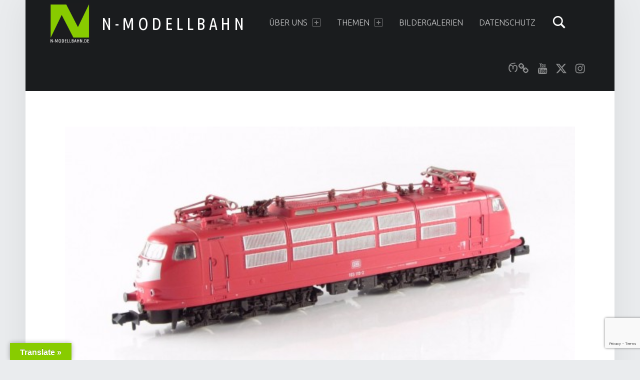

--- FILE ---
content_type: text/html; charset=utf-8
request_url: https://www.google.com/recaptcha/api2/anchor?ar=1&k=6Lfr-oQUAAAAAHSypkiXau1p8nbdkDG5_dY9HIwC&co=aHR0cHM6Ly9uLW1vZGVsbGJhaG4uZGU6NDQz&hl=en&v=PoyoqOPhxBO7pBk68S4YbpHZ&size=invisible&anchor-ms=20000&execute-ms=30000&cb=6lw79ruehecd
body_size: 48894
content:
<!DOCTYPE HTML><html dir="ltr" lang="en"><head><meta http-equiv="Content-Type" content="text/html; charset=UTF-8">
<meta http-equiv="X-UA-Compatible" content="IE=edge">
<title>reCAPTCHA</title>
<style type="text/css">
/* cyrillic-ext */
@font-face {
  font-family: 'Roboto';
  font-style: normal;
  font-weight: 400;
  font-stretch: 100%;
  src: url(//fonts.gstatic.com/s/roboto/v48/KFO7CnqEu92Fr1ME7kSn66aGLdTylUAMa3GUBHMdazTgWw.woff2) format('woff2');
  unicode-range: U+0460-052F, U+1C80-1C8A, U+20B4, U+2DE0-2DFF, U+A640-A69F, U+FE2E-FE2F;
}
/* cyrillic */
@font-face {
  font-family: 'Roboto';
  font-style: normal;
  font-weight: 400;
  font-stretch: 100%;
  src: url(//fonts.gstatic.com/s/roboto/v48/KFO7CnqEu92Fr1ME7kSn66aGLdTylUAMa3iUBHMdazTgWw.woff2) format('woff2');
  unicode-range: U+0301, U+0400-045F, U+0490-0491, U+04B0-04B1, U+2116;
}
/* greek-ext */
@font-face {
  font-family: 'Roboto';
  font-style: normal;
  font-weight: 400;
  font-stretch: 100%;
  src: url(//fonts.gstatic.com/s/roboto/v48/KFO7CnqEu92Fr1ME7kSn66aGLdTylUAMa3CUBHMdazTgWw.woff2) format('woff2');
  unicode-range: U+1F00-1FFF;
}
/* greek */
@font-face {
  font-family: 'Roboto';
  font-style: normal;
  font-weight: 400;
  font-stretch: 100%;
  src: url(//fonts.gstatic.com/s/roboto/v48/KFO7CnqEu92Fr1ME7kSn66aGLdTylUAMa3-UBHMdazTgWw.woff2) format('woff2');
  unicode-range: U+0370-0377, U+037A-037F, U+0384-038A, U+038C, U+038E-03A1, U+03A3-03FF;
}
/* math */
@font-face {
  font-family: 'Roboto';
  font-style: normal;
  font-weight: 400;
  font-stretch: 100%;
  src: url(//fonts.gstatic.com/s/roboto/v48/KFO7CnqEu92Fr1ME7kSn66aGLdTylUAMawCUBHMdazTgWw.woff2) format('woff2');
  unicode-range: U+0302-0303, U+0305, U+0307-0308, U+0310, U+0312, U+0315, U+031A, U+0326-0327, U+032C, U+032F-0330, U+0332-0333, U+0338, U+033A, U+0346, U+034D, U+0391-03A1, U+03A3-03A9, U+03B1-03C9, U+03D1, U+03D5-03D6, U+03F0-03F1, U+03F4-03F5, U+2016-2017, U+2034-2038, U+203C, U+2040, U+2043, U+2047, U+2050, U+2057, U+205F, U+2070-2071, U+2074-208E, U+2090-209C, U+20D0-20DC, U+20E1, U+20E5-20EF, U+2100-2112, U+2114-2115, U+2117-2121, U+2123-214F, U+2190, U+2192, U+2194-21AE, U+21B0-21E5, U+21F1-21F2, U+21F4-2211, U+2213-2214, U+2216-22FF, U+2308-230B, U+2310, U+2319, U+231C-2321, U+2336-237A, U+237C, U+2395, U+239B-23B7, U+23D0, U+23DC-23E1, U+2474-2475, U+25AF, U+25B3, U+25B7, U+25BD, U+25C1, U+25CA, U+25CC, U+25FB, U+266D-266F, U+27C0-27FF, U+2900-2AFF, U+2B0E-2B11, U+2B30-2B4C, U+2BFE, U+3030, U+FF5B, U+FF5D, U+1D400-1D7FF, U+1EE00-1EEFF;
}
/* symbols */
@font-face {
  font-family: 'Roboto';
  font-style: normal;
  font-weight: 400;
  font-stretch: 100%;
  src: url(//fonts.gstatic.com/s/roboto/v48/KFO7CnqEu92Fr1ME7kSn66aGLdTylUAMaxKUBHMdazTgWw.woff2) format('woff2');
  unicode-range: U+0001-000C, U+000E-001F, U+007F-009F, U+20DD-20E0, U+20E2-20E4, U+2150-218F, U+2190, U+2192, U+2194-2199, U+21AF, U+21E6-21F0, U+21F3, U+2218-2219, U+2299, U+22C4-22C6, U+2300-243F, U+2440-244A, U+2460-24FF, U+25A0-27BF, U+2800-28FF, U+2921-2922, U+2981, U+29BF, U+29EB, U+2B00-2BFF, U+4DC0-4DFF, U+FFF9-FFFB, U+10140-1018E, U+10190-1019C, U+101A0, U+101D0-101FD, U+102E0-102FB, U+10E60-10E7E, U+1D2C0-1D2D3, U+1D2E0-1D37F, U+1F000-1F0FF, U+1F100-1F1AD, U+1F1E6-1F1FF, U+1F30D-1F30F, U+1F315, U+1F31C, U+1F31E, U+1F320-1F32C, U+1F336, U+1F378, U+1F37D, U+1F382, U+1F393-1F39F, U+1F3A7-1F3A8, U+1F3AC-1F3AF, U+1F3C2, U+1F3C4-1F3C6, U+1F3CA-1F3CE, U+1F3D4-1F3E0, U+1F3ED, U+1F3F1-1F3F3, U+1F3F5-1F3F7, U+1F408, U+1F415, U+1F41F, U+1F426, U+1F43F, U+1F441-1F442, U+1F444, U+1F446-1F449, U+1F44C-1F44E, U+1F453, U+1F46A, U+1F47D, U+1F4A3, U+1F4B0, U+1F4B3, U+1F4B9, U+1F4BB, U+1F4BF, U+1F4C8-1F4CB, U+1F4D6, U+1F4DA, U+1F4DF, U+1F4E3-1F4E6, U+1F4EA-1F4ED, U+1F4F7, U+1F4F9-1F4FB, U+1F4FD-1F4FE, U+1F503, U+1F507-1F50B, U+1F50D, U+1F512-1F513, U+1F53E-1F54A, U+1F54F-1F5FA, U+1F610, U+1F650-1F67F, U+1F687, U+1F68D, U+1F691, U+1F694, U+1F698, U+1F6AD, U+1F6B2, U+1F6B9-1F6BA, U+1F6BC, U+1F6C6-1F6CF, U+1F6D3-1F6D7, U+1F6E0-1F6EA, U+1F6F0-1F6F3, U+1F6F7-1F6FC, U+1F700-1F7FF, U+1F800-1F80B, U+1F810-1F847, U+1F850-1F859, U+1F860-1F887, U+1F890-1F8AD, U+1F8B0-1F8BB, U+1F8C0-1F8C1, U+1F900-1F90B, U+1F93B, U+1F946, U+1F984, U+1F996, U+1F9E9, U+1FA00-1FA6F, U+1FA70-1FA7C, U+1FA80-1FA89, U+1FA8F-1FAC6, U+1FACE-1FADC, U+1FADF-1FAE9, U+1FAF0-1FAF8, U+1FB00-1FBFF;
}
/* vietnamese */
@font-face {
  font-family: 'Roboto';
  font-style: normal;
  font-weight: 400;
  font-stretch: 100%;
  src: url(//fonts.gstatic.com/s/roboto/v48/KFO7CnqEu92Fr1ME7kSn66aGLdTylUAMa3OUBHMdazTgWw.woff2) format('woff2');
  unicode-range: U+0102-0103, U+0110-0111, U+0128-0129, U+0168-0169, U+01A0-01A1, U+01AF-01B0, U+0300-0301, U+0303-0304, U+0308-0309, U+0323, U+0329, U+1EA0-1EF9, U+20AB;
}
/* latin-ext */
@font-face {
  font-family: 'Roboto';
  font-style: normal;
  font-weight: 400;
  font-stretch: 100%;
  src: url(//fonts.gstatic.com/s/roboto/v48/KFO7CnqEu92Fr1ME7kSn66aGLdTylUAMa3KUBHMdazTgWw.woff2) format('woff2');
  unicode-range: U+0100-02BA, U+02BD-02C5, U+02C7-02CC, U+02CE-02D7, U+02DD-02FF, U+0304, U+0308, U+0329, U+1D00-1DBF, U+1E00-1E9F, U+1EF2-1EFF, U+2020, U+20A0-20AB, U+20AD-20C0, U+2113, U+2C60-2C7F, U+A720-A7FF;
}
/* latin */
@font-face {
  font-family: 'Roboto';
  font-style: normal;
  font-weight: 400;
  font-stretch: 100%;
  src: url(//fonts.gstatic.com/s/roboto/v48/KFO7CnqEu92Fr1ME7kSn66aGLdTylUAMa3yUBHMdazQ.woff2) format('woff2');
  unicode-range: U+0000-00FF, U+0131, U+0152-0153, U+02BB-02BC, U+02C6, U+02DA, U+02DC, U+0304, U+0308, U+0329, U+2000-206F, U+20AC, U+2122, U+2191, U+2193, U+2212, U+2215, U+FEFF, U+FFFD;
}
/* cyrillic-ext */
@font-face {
  font-family: 'Roboto';
  font-style: normal;
  font-weight: 500;
  font-stretch: 100%;
  src: url(//fonts.gstatic.com/s/roboto/v48/KFO7CnqEu92Fr1ME7kSn66aGLdTylUAMa3GUBHMdazTgWw.woff2) format('woff2');
  unicode-range: U+0460-052F, U+1C80-1C8A, U+20B4, U+2DE0-2DFF, U+A640-A69F, U+FE2E-FE2F;
}
/* cyrillic */
@font-face {
  font-family: 'Roboto';
  font-style: normal;
  font-weight: 500;
  font-stretch: 100%;
  src: url(//fonts.gstatic.com/s/roboto/v48/KFO7CnqEu92Fr1ME7kSn66aGLdTylUAMa3iUBHMdazTgWw.woff2) format('woff2');
  unicode-range: U+0301, U+0400-045F, U+0490-0491, U+04B0-04B1, U+2116;
}
/* greek-ext */
@font-face {
  font-family: 'Roboto';
  font-style: normal;
  font-weight: 500;
  font-stretch: 100%;
  src: url(//fonts.gstatic.com/s/roboto/v48/KFO7CnqEu92Fr1ME7kSn66aGLdTylUAMa3CUBHMdazTgWw.woff2) format('woff2');
  unicode-range: U+1F00-1FFF;
}
/* greek */
@font-face {
  font-family: 'Roboto';
  font-style: normal;
  font-weight: 500;
  font-stretch: 100%;
  src: url(//fonts.gstatic.com/s/roboto/v48/KFO7CnqEu92Fr1ME7kSn66aGLdTylUAMa3-UBHMdazTgWw.woff2) format('woff2');
  unicode-range: U+0370-0377, U+037A-037F, U+0384-038A, U+038C, U+038E-03A1, U+03A3-03FF;
}
/* math */
@font-face {
  font-family: 'Roboto';
  font-style: normal;
  font-weight: 500;
  font-stretch: 100%;
  src: url(//fonts.gstatic.com/s/roboto/v48/KFO7CnqEu92Fr1ME7kSn66aGLdTylUAMawCUBHMdazTgWw.woff2) format('woff2');
  unicode-range: U+0302-0303, U+0305, U+0307-0308, U+0310, U+0312, U+0315, U+031A, U+0326-0327, U+032C, U+032F-0330, U+0332-0333, U+0338, U+033A, U+0346, U+034D, U+0391-03A1, U+03A3-03A9, U+03B1-03C9, U+03D1, U+03D5-03D6, U+03F0-03F1, U+03F4-03F5, U+2016-2017, U+2034-2038, U+203C, U+2040, U+2043, U+2047, U+2050, U+2057, U+205F, U+2070-2071, U+2074-208E, U+2090-209C, U+20D0-20DC, U+20E1, U+20E5-20EF, U+2100-2112, U+2114-2115, U+2117-2121, U+2123-214F, U+2190, U+2192, U+2194-21AE, U+21B0-21E5, U+21F1-21F2, U+21F4-2211, U+2213-2214, U+2216-22FF, U+2308-230B, U+2310, U+2319, U+231C-2321, U+2336-237A, U+237C, U+2395, U+239B-23B7, U+23D0, U+23DC-23E1, U+2474-2475, U+25AF, U+25B3, U+25B7, U+25BD, U+25C1, U+25CA, U+25CC, U+25FB, U+266D-266F, U+27C0-27FF, U+2900-2AFF, U+2B0E-2B11, U+2B30-2B4C, U+2BFE, U+3030, U+FF5B, U+FF5D, U+1D400-1D7FF, U+1EE00-1EEFF;
}
/* symbols */
@font-face {
  font-family: 'Roboto';
  font-style: normal;
  font-weight: 500;
  font-stretch: 100%;
  src: url(//fonts.gstatic.com/s/roboto/v48/KFO7CnqEu92Fr1ME7kSn66aGLdTylUAMaxKUBHMdazTgWw.woff2) format('woff2');
  unicode-range: U+0001-000C, U+000E-001F, U+007F-009F, U+20DD-20E0, U+20E2-20E4, U+2150-218F, U+2190, U+2192, U+2194-2199, U+21AF, U+21E6-21F0, U+21F3, U+2218-2219, U+2299, U+22C4-22C6, U+2300-243F, U+2440-244A, U+2460-24FF, U+25A0-27BF, U+2800-28FF, U+2921-2922, U+2981, U+29BF, U+29EB, U+2B00-2BFF, U+4DC0-4DFF, U+FFF9-FFFB, U+10140-1018E, U+10190-1019C, U+101A0, U+101D0-101FD, U+102E0-102FB, U+10E60-10E7E, U+1D2C0-1D2D3, U+1D2E0-1D37F, U+1F000-1F0FF, U+1F100-1F1AD, U+1F1E6-1F1FF, U+1F30D-1F30F, U+1F315, U+1F31C, U+1F31E, U+1F320-1F32C, U+1F336, U+1F378, U+1F37D, U+1F382, U+1F393-1F39F, U+1F3A7-1F3A8, U+1F3AC-1F3AF, U+1F3C2, U+1F3C4-1F3C6, U+1F3CA-1F3CE, U+1F3D4-1F3E0, U+1F3ED, U+1F3F1-1F3F3, U+1F3F5-1F3F7, U+1F408, U+1F415, U+1F41F, U+1F426, U+1F43F, U+1F441-1F442, U+1F444, U+1F446-1F449, U+1F44C-1F44E, U+1F453, U+1F46A, U+1F47D, U+1F4A3, U+1F4B0, U+1F4B3, U+1F4B9, U+1F4BB, U+1F4BF, U+1F4C8-1F4CB, U+1F4D6, U+1F4DA, U+1F4DF, U+1F4E3-1F4E6, U+1F4EA-1F4ED, U+1F4F7, U+1F4F9-1F4FB, U+1F4FD-1F4FE, U+1F503, U+1F507-1F50B, U+1F50D, U+1F512-1F513, U+1F53E-1F54A, U+1F54F-1F5FA, U+1F610, U+1F650-1F67F, U+1F687, U+1F68D, U+1F691, U+1F694, U+1F698, U+1F6AD, U+1F6B2, U+1F6B9-1F6BA, U+1F6BC, U+1F6C6-1F6CF, U+1F6D3-1F6D7, U+1F6E0-1F6EA, U+1F6F0-1F6F3, U+1F6F7-1F6FC, U+1F700-1F7FF, U+1F800-1F80B, U+1F810-1F847, U+1F850-1F859, U+1F860-1F887, U+1F890-1F8AD, U+1F8B0-1F8BB, U+1F8C0-1F8C1, U+1F900-1F90B, U+1F93B, U+1F946, U+1F984, U+1F996, U+1F9E9, U+1FA00-1FA6F, U+1FA70-1FA7C, U+1FA80-1FA89, U+1FA8F-1FAC6, U+1FACE-1FADC, U+1FADF-1FAE9, U+1FAF0-1FAF8, U+1FB00-1FBFF;
}
/* vietnamese */
@font-face {
  font-family: 'Roboto';
  font-style: normal;
  font-weight: 500;
  font-stretch: 100%;
  src: url(//fonts.gstatic.com/s/roboto/v48/KFO7CnqEu92Fr1ME7kSn66aGLdTylUAMa3OUBHMdazTgWw.woff2) format('woff2');
  unicode-range: U+0102-0103, U+0110-0111, U+0128-0129, U+0168-0169, U+01A0-01A1, U+01AF-01B0, U+0300-0301, U+0303-0304, U+0308-0309, U+0323, U+0329, U+1EA0-1EF9, U+20AB;
}
/* latin-ext */
@font-face {
  font-family: 'Roboto';
  font-style: normal;
  font-weight: 500;
  font-stretch: 100%;
  src: url(//fonts.gstatic.com/s/roboto/v48/KFO7CnqEu92Fr1ME7kSn66aGLdTylUAMa3KUBHMdazTgWw.woff2) format('woff2');
  unicode-range: U+0100-02BA, U+02BD-02C5, U+02C7-02CC, U+02CE-02D7, U+02DD-02FF, U+0304, U+0308, U+0329, U+1D00-1DBF, U+1E00-1E9F, U+1EF2-1EFF, U+2020, U+20A0-20AB, U+20AD-20C0, U+2113, U+2C60-2C7F, U+A720-A7FF;
}
/* latin */
@font-face {
  font-family: 'Roboto';
  font-style: normal;
  font-weight: 500;
  font-stretch: 100%;
  src: url(//fonts.gstatic.com/s/roboto/v48/KFO7CnqEu92Fr1ME7kSn66aGLdTylUAMa3yUBHMdazQ.woff2) format('woff2');
  unicode-range: U+0000-00FF, U+0131, U+0152-0153, U+02BB-02BC, U+02C6, U+02DA, U+02DC, U+0304, U+0308, U+0329, U+2000-206F, U+20AC, U+2122, U+2191, U+2193, U+2212, U+2215, U+FEFF, U+FFFD;
}
/* cyrillic-ext */
@font-face {
  font-family: 'Roboto';
  font-style: normal;
  font-weight: 900;
  font-stretch: 100%;
  src: url(//fonts.gstatic.com/s/roboto/v48/KFO7CnqEu92Fr1ME7kSn66aGLdTylUAMa3GUBHMdazTgWw.woff2) format('woff2');
  unicode-range: U+0460-052F, U+1C80-1C8A, U+20B4, U+2DE0-2DFF, U+A640-A69F, U+FE2E-FE2F;
}
/* cyrillic */
@font-face {
  font-family: 'Roboto';
  font-style: normal;
  font-weight: 900;
  font-stretch: 100%;
  src: url(//fonts.gstatic.com/s/roboto/v48/KFO7CnqEu92Fr1ME7kSn66aGLdTylUAMa3iUBHMdazTgWw.woff2) format('woff2');
  unicode-range: U+0301, U+0400-045F, U+0490-0491, U+04B0-04B1, U+2116;
}
/* greek-ext */
@font-face {
  font-family: 'Roboto';
  font-style: normal;
  font-weight: 900;
  font-stretch: 100%;
  src: url(//fonts.gstatic.com/s/roboto/v48/KFO7CnqEu92Fr1ME7kSn66aGLdTylUAMa3CUBHMdazTgWw.woff2) format('woff2');
  unicode-range: U+1F00-1FFF;
}
/* greek */
@font-face {
  font-family: 'Roboto';
  font-style: normal;
  font-weight: 900;
  font-stretch: 100%;
  src: url(//fonts.gstatic.com/s/roboto/v48/KFO7CnqEu92Fr1ME7kSn66aGLdTylUAMa3-UBHMdazTgWw.woff2) format('woff2');
  unicode-range: U+0370-0377, U+037A-037F, U+0384-038A, U+038C, U+038E-03A1, U+03A3-03FF;
}
/* math */
@font-face {
  font-family: 'Roboto';
  font-style: normal;
  font-weight: 900;
  font-stretch: 100%;
  src: url(//fonts.gstatic.com/s/roboto/v48/KFO7CnqEu92Fr1ME7kSn66aGLdTylUAMawCUBHMdazTgWw.woff2) format('woff2');
  unicode-range: U+0302-0303, U+0305, U+0307-0308, U+0310, U+0312, U+0315, U+031A, U+0326-0327, U+032C, U+032F-0330, U+0332-0333, U+0338, U+033A, U+0346, U+034D, U+0391-03A1, U+03A3-03A9, U+03B1-03C9, U+03D1, U+03D5-03D6, U+03F0-03F1, U+03F4-03F5, U+2016-2017, U+2034-2038, U+203C, U+2040, U+2043, U+2047, U+2050, U+2057, U+205F, U+2070-2071, U+2074-208E, U+2090-209C, U+20D0-20DC, U+20E1, U+20E5-20EF, U+2100-2112, U+2114-2115, U+2117-2121, U+2123-214F, U+2190, U+2192, U+2194-21AE, U+21B0-21E5, U+21F1-21F2, U+21F4-2211, U+2213-2214, U+2216-22FF, U+2308-230B, U+2310, U+2319, U+231C-2321, U+2336-237A, U+237C, U+2395, U+239B-23B7, U+23D0, U+23DC-23E1, U+2474-2475, U+25AF, U+25B3, U+25B7, U+25BD, U+25C1, U+25CA, U+25CC, U+25FB, U+266D-266F, U+27C0-27FF, U+2900-2AFF, U+2B0E-2B11, U+2B30-2B4C, U+2BFE, U+3030, U+FF5B, U+FF5D, U+1D400-1D7FF, U+1EE00-1EEFF;
}
/* symbols */
@font-face {
  font-family: 'Roboto';
  font-style: normal;
  font-weight: 900;
  font-stretch: 100%;
  src: url(//fonts.gstatic.com/s/roboto/v48/KFO7CnqEu92Fr1ME7kSn66aGLdTylUAMaxKUBHMdazTgWw.woff2) format('woff2');
  unicode-range: U+0001-000C, U+000E-001F, U+007F-009F, U+20DD-20E0, U+20E2-20E4, U+2150-218F, U+2190, U+2192, U+2194-2199, U+21AF, U+21E6-21F0, U+21F3, U+2218-2219, U+2299, U+22C4-22C6, U+2300-243F, U+2440-244A, U+2460-24FF, U+25A0-27BF, U+2800-28FF, U+2921-2922, U+2981, U+29BF, U+29EB, U+2B00-2BFF, U+4DC0-4DFF, U+FFF9-FFFB, U+10140-1018E, U+10190-1019C, U+101A0, U+101D0-101FD, U+102E0-102FB, U+10E60-10E7E, U+1D2C0-1D2D3, U+1D2E0-1D37F, U+1F000-1F0FF, U+1F100-1F1AD, U+1F1E6-1F1FF, U+1F30D-1F30F, U+1F315, U+1F31C, U+1F31E, U+1F320-1F32C, U+1F336, U+1F378, U+1F37D, U+1F382, U+1F393-1F39F, U+1F3A7-1F3A8, U+1F3AC-1F3AF, U+1F3C2, U+1F3C4-1F3C6, U+1F3CA-1F3CE, U+1F3D4-1F3E0, U+1F3ED, U+1F3F1-1F3F3, U+1F3F5-1F3F7, U+1F408, U+1F415, U+1F41F, U+1F426, U+1F43F, U+1F441-1F442, U+1F444, U+1F446-1F449, U+1F44C-1F44E, U+1F453, U+1F46A, U+1F47D, U+1F4A3, U+1F4B0, U+1F4B3, U+1F4B9, U+1F4BB, U+1F4BF, U+1F4C8-1F4CB, U+1F4D6, U+1F4DA, U+1F4DF, U+1F4E3-1F4E6, U+1F4EA-1F4ED, U+1F4F7, U+1F4F9-1F4FB, U+1F4FD-1F4FE, U+1F503, U+1F507-1F50B, U+1F50D, U+1F512-1F513, U+1F53E-1F54A, U+1F54F-1F5FA, U+1F610, U+1F650-1F67F, U+1F687, U+1F68D, U+1F691, U+1F694, U+1F698, U+1F6AD, U+1F6B2, U+1F6B9-1F6BA, U+1F6BC, U+1F6C6-1F6CF, U+1F6D3-1F6D7, U+1F6E0-1F6EA, U+1F6F0-1F6F3, U+1F6F7-1F6FC, U+1F700-1F7FF, U+1F800-1F80B, U+1F810-1F847, U+1F850-1F859, U+1F860-1F887, U+1F890-1F8AD, U+1F8B0-1F8BB, U+1F8C0-1F8C1, U+1F900-1F90B, U+1F93B, U+1F946, U+1F984, U+1F996, U+1F9E9, U+1FA00-1FA6F, U+1FA70-1FA7C, U+1FA80-1FA89, U+1FA8F-1FAC6, U+1FACE-1FADC, U+1FADF-1FAE9, U+1FAF0-1FAF8, U+1FB00-1FBFF;
}
/* vietnamese */
@font-face {
  font-family: 'Roboto';
  font-style: normal;
  font-weight: 900;
  font-stretch: 100%;
  src: url(//fonts.gstatic.com/s/roboto/v48/KFO7CnqEu92Fr1ME7kSn66aGLdTylUAMa3OUBHMdazTgWw.woff2) format('woff2');
  unicode-range: U+0102-0103, U+0110-0111, U+0128-0129, U+0168-0169, U+01A0-01A1, U+01AF-01B0, U+0300-0301, U+0303-0304, U+0308-0309, U+0323, U+0329, U+1EA0-1EF9, U+20AB;
}
/* latin-ext */
@font-face {
  font-family: 'Roboto';
  font-style: normal;
  font-weight: 900;
  font-stretch: 100%;
  src: url(//fonts.gstatic.com/s/roboto/v48/KFO7CnqEu92Fr1ME7kSn66aGLdTylUAMa3KUBHMdazTgWw.woff2) format('woff2');
  unicode-range: U+0100-02BA, U+02BD-02C5, U+02C7-02CC, U+02CE-02D7, U+02DD-02FF, U+0304, U+0308, U+0329, U+1D00-1DBF, U+1E00-1E9F, U+1EF2-1EFF, U+2020, U+20A0-20AB, U+20AD-20C0, U+2113, U+2C60-2C7F, U+A720-A7FF;
}
/* latin */
@font-face {
  font-family: 'Roboto';
  font-style: normal;
  font-weight: 900;
  font-stretch: 100%;
  src: url(//fonts.gstatic.com/s/roboto/v48/KFO7CnqEu92Fr1ME7kSn66aGLdTylUAMa3yUBHMdazQ.woff2) format('woff2');
  unicode-range: U+0000-00FF, U+0131, U+0152-0153, U+02BB-02BC, U+02C6, U+02DA, U+02DC, U+0304, U+0308, U+0329, U+2000-206F, U+20AC, U+2122, U+2191, U+2193, U+2212, U+2215, U+FEFF, U+FFFD;
}

</style>
<link rel="stylesheet" type="text/css" href="https://www.gstatic.com/recaptcha/releases/PoyoqOPhxBO7pBk68S4YbpHZ/styles__ltr.css">
<script nonce="MiSi45CKX40N710ouN9vvg" type="text/javascript">window['__recaptcha_api'] = 'https://www.google.com/recaptcha/api2/';</script>
<script type="text/javascript" src="https://www.gstatic.com/recaptcha/releases/PoyoqOPhxBO7pBk68S4YbpHZ/recaptcha__en.js" nonce="MiSi45CKX40N710ouN9vvg">
      
    </script></head>
<body><div id="rc-anchor-alert" class="rc-anchor-alert"></div>
<input type="hidden" id="recaptcha-token" value="[base64]">
<script type="text/javascript" nonce="MiSi45CKX40N710ouN9vvg">
      recaptcha.anchor.Main.init("[\x22ainput\x22,[\x22bgdata\x22,\x22\x22,\[base64]/[base64]/[base64]/ZyhXLGgpOnEoW04sMjEsbF0sVywwKSxoKSxmYWxzZSxmYWxzZSl9Y2F0Y2goayl7RygzNTgsVyk/[base64]/[base64]/[base64]/[base64]/[base64]/[base64]/[base64]/bmV3IEJbT10oRFswXSk6dz09Mj9uZXcgQltPXShEWzBdLERbMV0pOnc9PTM/bmV3IEJbT10oRFswXSxEWzFdLERbMl0pOnc9PTQ/[base64]/[base64]/[base64]/[base64]/[base64]\\u003d\x22,\[base64]\\u003d\x22,\x22J8K3HDcrY3szAysxwrDClELDqg/Ck8Omw6Evwq02w6zDisKjw71sRMO2wrvDu8OEDA7CnmbDncKlwqA8wpUkw4Q/KnTCtWBmw6cOfzrCmMOpEsOJcnnCul0YIMOawpMRdW8lJ8ODw4bCvyUvwobDosKWw4vDjMO8DRtWaMKCwrzCssOTZD/Cg8Oew7nChCfCmsOIwqHCtsKJwqJVPhLChsKGUcOceiLCq8KjwpnClj8nwqPDl1wbwpDCswwOwr/CoMKlwqdcw6QVwqbDmcKdSsOtwo3Dqidbw4Eqwr9zw6jDqcKtw6Atw7JjOMOgJCzDhWXDosOow4ARw7gQw4MSw4ofVSxFA8KSCMKbwpU2IF7DpyTDicOVQ0YPEsK+PHZmw4sMw4HDicOqw7LCg8K0BMK+XsOKX07DrcK2J8Kdw7LCncOSJ8O1wqXCl3zDqW/[base64]/CmnfCqsKKwrLDmsOKSGNrME3DiEUbVQVEI8OVworCq3hoaVZzahvCvcKcf8OpfMOWP8KcP8OjwohQKgXDtcOkHVTDnMKFw5gCFcOVw5d4wr7CtndKwovDkFU4J8OEbsOdQsOKWlfCg2/DpytXwr/DuR/CoF8yFXzDgcK2OcO/Wy/DrEJAKcKVwq9WMgnCjAZLw5pww4rCncO5wqlpXWzCpTXCvSgvw63Dkj0uwr/Dm19gwrXCjUldw7LCnCs7wqwXw5cJwo0Lw51/w5YhIcKdwqLDv0XCmsOqI8KEW8KiwrzCgTdRSSELScKDw4TCscOWHMKGwrVywoARDBJaworCok4Aw7fCoxZcw7vCvkFLw5EPw7TDlgUQwq0Zw6TCsMKtbnzDswZPacOAd8KLwo3CiMOMdgsgNsOhw67CojPDlcKaw53DtsO7d8KCLy0UYggfw47CnHV4w4/[base64]/[base64]/w6NDwrXCjsKJwoLDqxI1N8OJw6HCjsKyw4s8QMOIQi7CqsOoDn/[base64]/[base64]/[base64]/w4grw47DnsKHw6lqaVLDisKhFg3CusKswoZ/azRPw6dUGMOCw5nDk8O0OFQawrgkVMOSwpl7JjZgw7U6YlHDr8O8Oj7DmW8PcMObwq/CrsOyw4PDvsOcw458w4/Dv8KbwpxXw4nDuMOtwoXCnsOeWA4ZwpjCjsOxw5LDvwk5AS1Sw7vDqMOSIVHDpEnDvsO4F37CosOcZMK1wqbDucKNw7jCncKPw5xQw4M+woxcw6nDkGjCvVLDgV/DtcOPw73Dihd6wq9hN8KzOcKyBcOIw4DDhMKvZ8OjwrZPPi1KCcKGbMO8w6I9w6VkOcKBw6McVBBCwo0pVsO3wpUKw5TCtmRxZkDDs8OzwoPDoMOlFTTDmcOwwq8Gw6YHw6dfN8OzQGlSLMOgQMKGPsOyEzrCsEM/[base64]/wozCmTM6wrbCkjLDuMOtwpQgw4cZw63DshAcFMKLw7vDkWoFNcOCL8KBOAnDiMKCdjXCk8Kzwrc7woskZgPCosODwqA4V8ONwosNRsKQa8OAMMOYIxN6w7MtwppYw7nClGLDqhXCtMKcw4jChcKmacKCw7/[base64]/[base64]/CpsOjw4bDulkfaz3CtFNCw6pQG8OSw4LClm/DsMKPw58vwrFPw7hDw7RdwpfDpMO1w5PCmMOuFcK4w5d3w4HCsDAjaMKmXsKiw7zDs8KDwqLDncKWbcKgw7HCpXd6wrx9wrdAex/Dg1/DlAFkfzMRwotpOMOgEMKBw7ZLFMKAMMOTRg8jw7XCicKjw6PDiWvDjBzDlGxxwrFTwr5nw7/CjAxQwo3Cnh0XOsKAw7lAw4rCpcK7w6wcwpBmCcKpQQ7DpkxRGcKqJjg4wqjCscOhbsOWDCE3w4l2O8KZDMK6wrdYwqXCt8KFcSc4wrQdwq/CglPCu8OAecK6EwfDosKmw5luw6ZBwrLCkkzCnVJww4REMQ7DmRE2MsO+wq/Dh24Xw57CkMO9ZB8fw7vCmcKjw53DmMOUDwVSwpdUwqTCgSAXdjnDpQfCgsOUwqDCnxh1B8OeWsO2w5rCkEXCnn7DusKqOEZYw6g9DEXDvcOjbMOHw6DDq0jCmMKmw5EiWH9Fw4HCgMOIwpI+w5nDpFPDiDXDkWI2w7XCssKDw5HDlsOBw5/CpjU8w4oyZ8KAdGvCuiHDq0sCwqAXKGNDPMKzwpZ6KH42WlbDtC3Cg8O/OcKyKEbCgyQVw7d+w6rCu210w4E2RTbCn8KEwotMw7vCh8OKY0FZwqbDosKdw6x8OcO+w6hwwoTDqMOqwpoNw7Zxw5bCqMO/cjHDjDHCkcOCQVh2wrUWNS7DlMKWLsKrw6srw4lPw4PDjcKcw7NowoXCoMOlw4fCi2VAYTPCpcKvwrPDlmphw713wr7CsgN6wrXCp3nDp8K3wrNQw7/Ds8O0w7kpI8KYI8OEw5bCu8KLwoBDblYCw7hYw4HCqATCgDYyHhgGLC/CgcKRX8OmwpdRNcKUd8K0T29vRcObdzkGwpJkw5MjbcKodsOIwpjCuD/CkywBBsKWwo/DjjUuUcKKKMOWWFc0wqzDm8O2Mm/DisKfw4IceTTCgcKQw7pOdcKMZgXDj3JewqBWwpfDoMO2U8OrwqzCjsKpwpHDrXw0w6zCv8KtGxjDpsOQw7FQAsKxOjcWAsKSfsO5wp/[base64]/V3TChcO3wqJgFE1ww4M7w5l0VMKLw7TCu2Mew5IGPkjDmsKZw7wLw7/CjcKZZcKDVSoAAA5+FMO6wpHCisO2bzxgw4cxw7LDrMOKw78gw7fDq2cPwpLClSvCnBbCvMKcwqdXwrnCi8O5w6wjw6/Dj8Kaw6/Dt8O6EMOFJVvCrlJwwqnDhsKtw4tMw6PDgcOlw7d6Ly7DgcKpw7AKwqlwwq/ChA1Uw4cVwqHDimRRwrcDK1zClcKRw4ksE2oRwoPCtcO+CnpLNsKiw7tGw5FOXwBBZMOlwqoYeWJcQ2ESwr8DVsOsw6cPwr0Yw6LDo8Kfw5woYcKkQm/CrMOIw5/CqMOQw7geFMKqRsOJwpjDgRduOsKaw4PCqsKCwp0gwovDmj0kSMKgc1YIFcODwpwwHMO8esORClzCm1ZaP8KUXxLDmMOoKybCtcKCw5nDsMKEMsO4wrXDkQDCuMOiw6DDkB/DukvCtsO4IMKDwoMVTRsQwqAPCwc0w4XCmcOWw7TCjMKDwrjDrcKOwqRdSsKgw4HDjcOdw5siawPDhn0mF104w6QTw4NHw7LChVbDoToUMxHDp8OtUU7CtAHDgMKcPzPCncK+w6vCh8KgfV5sKCFqAsK/wpEpHDXDm3Rxw4LCm0wSw6tywqnDvsOQfMOJw4vDmsK7GmzChcO4WMKTwrV7wpjDmMKHEUHDr3gfw6DDqRcfV8KNE0JFw6TCvsOaw7XDosKILHrCvD0PJ8OJVsKvdsO6wpVhGR3CoMOWw5LDjcONwrfCssKFw4svE8KSwo3DsMOSWivCpMKtXcOdw6k/wr/Cm8KRwoxXLMO1X8KJw6UXw7LCgMKueSjDksKjw5DDm1k5wrceWsOvwpJVeGbDqMKYPn1Fw5bCtQZkwrjDlgrCkxvDohrCsDtewr/DpsKewr/[base64]/Di35oesOoUsKmw5gBw7lQNgp3woxAw6oyTcOLNMKEwpVAOMOYw6nCgcKlBydfw4Rrw4HDogdqw5bDvcKEOCnDnMKyw4QhG8OdNcK9wqvDpcKOA8OVZQV/wqwaGMO8RcKyw6XDuwVSwodvRTtJwrzDjsKvLcO/w4AFw5TDscKuwrDChTgBMsKgXcOnHR7DoQbCvsOlwojDmMKQwrDDuMOlInBmwrhbEzViZsOfemLCvcOTU8OqasKtw7jDrk7DiBt2wrI+w51kwoDDr35lFMOpw7DClwtGw7lCDcK4wqzCvsOmw4kKCMOjNV0zw77DjMOEVcKtLsOZC8K8w5wkwr/Do3kmw654JTILw6TDt8Odwq3Cnmd1fsKAw6zDssKeVsOOB8O+dDQlw7VAw5jCisKYw7XCssOrIcOcwoZEwrgsRcO5w57CoVFdfsO8GsOswrVODXXDnn/DjHvDq3bDisKVw7V4w6nDg8OYw6MPTxLCpX/CokY2w79aaUfCgAvCu8KFw7NgH1cCw47Cr8KLwpjCtsOEPi0bw6wnwqpzJwN6S8KHfhjDnsO3w5vCqcKCwobDlMODw6nCsDHCmMKxMSTDvn8kCGNvwpnDp8OiEcKXAMKAD2/Dl8KNw4kEdsKLDF5YUMKbZMK/diDCiTDDgMOAwpLDpsOyScKEwpPDscK6w6jDvHU0w6Alw4IPI1wdUCpFwrPDoW7Cvl/DmQfDsjfCskLDugvCrsOIw6IsB3DCs1Q8PsOAwpE8wpzDl8Ksw6Fiw7UpesOyL8OTwqpkH8KfwqHCmsKWw615w7xRw7c6wp5qIsOpwrpoLjDCi3Nvw4rDpizCnMOtw48aK0fChB5lwqcgwp8/OMODRMK5wrMDw7ZPw6hew4RrV3TDhhDDmj/DrFNRw4/Dl8KTHsOBw7XDuMOMwqXDsMOIw5/DssKqw6XCrMOfLTF4TWRLwqrCuxJoVsKCIcOgM8KFwqYRwrnCvSF8wqgpwr5QwpB2YGgow6VSUW9sLMKYK8KnZmoowr3DnMO3w6nCtg46WsO1d2HCgMOZEcKZeQPCjsOCw5kwZcOHXcKNw68paMOzcsK9w7YTw6dLwq/DisK4wp/CkDHDqcKPwo5Xe8K1Y8KbWcK+EEXCn8OkEwBWdFQBw482w63Du8O3woUGw4bCkhk2wqrDpcOQwpPDksKCwrDChcKoZcKCEsKFdGA8d8OnHsKyNcKJwqcBwq1ZTAUnW8KKw48VWcOpw6fDo8O8w4sBGA/CtMKWBcO9wo/CrUXDuC1VwooiwqY3wrwsKcOeWsOmw7ohSGLDqW3CvlXCucOnWRdtTjwjw7rCsmYgdcKdwoVJwrkXw47DrU/DtMOqI8Kvb8KwCMKCwqAIwoBYVGYbMUpLwpwWw6c8w7o3cAfDssKrcsK7w7Ndwo7DicKkw63CtmRZwqLCmMKkH8KkwonDvsKUC3PCjnvDtcKiwrfDq8KUbcOMIibCtcKBwqHDnAPCncOiPQrCjcKsckMbw7Qzw6fDuk/DnXXDjMKQw40FG3LCrkzDm8KPS8OydMOtR8OzYg7DtyF1wr57PMOJGgZDYCRfwo3DmMK6THDDpcOaw6jCj8OTAF5mUw7CucKxTsO9Awk8KHl2wofCvhJKw7rDh8OpWCocwpfDqMKIwqp9wosew7DCh0NMw5oNCi9Hw6/DuMOZwpTCr2HDkyxra8O/CMOmwpHDjsOPw78uW1VZfg0xUMOcQ8KIFcKPEmDCgMOVO8KWbMODwqjDnQXDhSV1Yh4Ow5jCrcKUDSTCjMO/c2rCjsOgfgfDo1XDhn3Dj13Cj8Ksw6x9w7zCsWl0aUzDjcOEIcKYwrJNR1LCisKhDBgdwoV4LD0aD2o+w4vDoMOkwqNVwr3CscOoN8O+BMKGCCPDgsKwJ8OFAsOmw5VdWyTCsMO8FcOXLMKFwoRkGgxSwp/[base64]/[base64]/DuMKxc8OGwpcswqLDmsKfwrUwwpnCrMKgw55ww7BswoTDtMOjw4DDmRrDoBbCicOWRSbCnsKtJcOpwrPCnk/DlMKaw6Jea8Omw4VIFcOaX8KHwqwxIcKEwrDDk8OgXWvCrnXDlAUCwrMPfW1MEx7Dj1HCtcOdFQFgwpIZwr0rw6XDhsK8w7wsPcKsw7xcwoEfwq3CnxHDvn3CqcKtwqXDsV/CsMO9wpHCoXLCpcOsUcKYFADCnizDlVfDssKTD1lLwrfDjsO1w6pxCAdOw4nDlyLDgsKaURnCq8Orw5jCu8KZwpbCvcKkwq02wpPCrFnCnnrCiHbDiMKKPjzDt8KlI8OQQMOhFEg3w4PCkl/CgFMPw5nCrsOdwqtUG8KOCgJSGMKZw7UxwrvCmMO4WMKvRgtnwoPCrnvDln5pJB7DmsKcw41nw4IJw6zCilnDqsK6PMOqwoh7PcKmH8KCw4bDl1c6AsOxRWjCji/DhWwybMOtwrXDqn0LXsKmwo12LsOkbh7CkMK6HMKYE8OBTjbDvcOJBcKzRnYWOTfDlMK0LsOFwossAjVbw6ESScKvw5DDqsOvFsKjwoN1UnvDqWXColNtCMKlEsOdw5TDiwjDpsKWTsORBmTCpMKHB0cMbT/CmXLCtcOuw63DmhXDpVhZw75fUzotK3B1S8Kfwo/DpzHCpmbDr8Kcw6JswqBIwrQCaMKHWcK1wrh9PmIxak7Cpwg9YcKJwpRRwo/DsMO+asKvw5jDhcOtwq3Dj8OQIMKtw7dgWsOvw57Cr8K1w6fDp8K7w7Y0DMKcVsO3w4zDh8K/wo5awo7DvMOTRgkYGkVBw6AqEHcTw5dEw68kYyjDgcKHw4Yxw5JHWmPDgcOwXVPChQAJw6/CnMK5I3LDkCgBw7LDsMKJw4XCj8KEwo0Cw5tgEEZSGcOWw47CuQ/Cq0sTRgPDr8O7dsKGwrDDlcOxw6XCp8KFw5PCug5Aw551AMK2acOJw6TCgiQ5wrA/UMKMA8OZw43DpMOSwoBBF8K5wpAJAcKAby94w7XCqsOFwqnDvAhocw03EcKKwojCuyNAw79EW8OswqQzZ8KNw5jCpEV1wocTw7JYwoA4wrLCk3DCj8KcLh/CvV3Dl8O6DVfCj8KzZT3CncOtZB8Xw5/[base64]/ClMKJLDdkdsK2w4ZcwqnDu07ChMKmSEwRw5Qmw6lhTMKaEREce8OBZcOgw7/DhEdqwqt6wo7DgGBGwr8vw7rCvMKeeMKQwq/DpShiwrcRNDA9w47DqcKlw6rDpcKTQk7DmWXCkcOfSwA3NH3DosK0GcOyTThRPAYUF1jDuMOLAEAOC3RLwqbDvQDDlMKKw4hmw7/CsVsawqApwpRUeyDDrMOHI8Opwq/ChMKsXMO4XcOENhY3Pyc4LG1/wpjCgETCqUIVFAfDlcKjH33CrsKPREHDkxgqU8OWeDHCnsOUw7nDqWVMcsKESMK0wogawqnCrsOZWBQWwoPCl8O9woAWbCrCs8KvwopNw4jCs8KNGcOSTxhbwqLCp8Owwr99wr/[base64]/DkkoQwrzCp8OsWXILwogZbsKiVcKCHSvCkcKqw70rGHjCmsO5L8Ogwo4lw5XDkQnCoBbDlQBIw5IcwqDDt8ODwpEVJnzDlsOZwqvCqTldw5/Dj8ONKMK9w57DmTLDjcOHwpHCtcKzwp/DjcOcw6jDllbDlMOTw5huZ2ERwrnCuMO5w4HDrQ4AFxjCiV0bZMKRL8K1w5bDt8KhwocOwrlqI8KBbSHCtiPDqELCp8KKJcK5w6d/bcK6UsOcw6PCgsOOQcKRYMK4w7XDvF8cHsOpZQjCjmzDiVbDo100w78HLlTDn8Kmw5PDuMK/O8ORH8KEO8OWPcKnJyIEwpdccXQLwrrCvsOnLzPDg8KOKMOVw5QKw6QrAcOOwofDo8K+LcOsFjnDlMKGAg0TSmzCp0oww4Mfwp/[base64]/CsFxZMsOfGhHDv8KowqwpKmnDmHjDol3Du8KNwr7DqcOzw6hwOlXCtGvCq1hhF8KpwrrDigbCp2fCt05rH8KzwoItJ3tRGsKewqI/w4DChsO1w51BwpjDjRY5wqDCkQHCvMK2w6oMbVzChjbDn3bDoinDpMOnwoZ8wrbCk3RoD8KlTynDpT1IMD3CmRbDvcOtw4fCuMO+wp/DvRLCo14cfcOfwozClsKrYcKUw6V0w5bDpsKawqFmwpYQwrYMJMOmw69mdcOGwrc/w6BxecKPw4F2w57DvElAwp7Dh8O4LmzCkR9IDTDCpsK2bcO/w4/CnMOswq8rXGjDlMOewpjCtcKiWcOnN2DCvy57w71Qwo/CkcOOwrLDp8OVW8KDw4hJwpIfw5DCvsOybWRvZntIw5Rzwogcw7PCgsKDw4rCkRPDo27CscKQCQ/[base64]/wpXCjcKqwqkUfMOvIcOcw57CmcOHwodewrPDlsKIKsKQwoPDm03CsSkvDsOkdTnCnnnCmWImTlbClMKiwqpTw65MV8KeZXDCi8Oww53DmMK/W1rDj8KKwoUDwpUvNlF0RMO6Uws+wrfChcOnEwEqZW5CJsKzSMOQPCjCsjobXsKjfMOLKFU2w4TDnsKGR8O2w6ttUhHDjkl8TUTDi8KRw47DrT/[base64]/Cv2PDhsOKw6NWeUbDrMKJwrDCk8OawrXCjMKOw79jBcOAOQwEw4rDicOOcVbCg19ENsKzN0HCpcOMwqJfSsK8wqNZw7bDosObL1Itwp/Ct8KLEGQRwonDkz7CkV/DjMKHCsOtYToSw5zDvDvDrzjDrjBLw4VoG8KJwpjDoRdnwotqwpMRXcOTwrB/AgLDii7DlsO8wrJnMMKNw6Vow4dfw75Ew5lWwr02w7rDl8K5B13Cs1J0w7Aqwp3Dj0XCl3xDw7lYwoJgw7dqwq7DqzoFQcOvX8K1w4nDu8O3w7dNw7nDpMO3wq/DkWI1wp0Ww6TDoQLCmXTDqnrCj2bCq8OKw5TDm8KXa0Vawr0Lwo7DgWrCrsKGwqHDtDUePnnDgMOaWm8tKMKBISYLwpnDuRHCssKYUF/Cr8OnNsKIw63CvMOZw6XDq8KIwrvCtkJjwo8BKcO1w5Ulw7MmwrHCmlrCk8OVXnrDtcOUfX3CnMOvY3gkFsO7SMKtwr/[base64]/HcOOw6DDun9BESHChsOoNMKqw7zDkibDpcK2PcOKGT9SZcORCsO1enhvWMO0J8KDwrrCmcKCwo/Dhgllw6d/w4PCiMOWAMKze8KZD8OiCMO4ZcKXw63DukXCrl3Dq1hMDMKgw6LCpcOaworDq8OjfMOuwrvDm2k4bBbCqCXCgTdHHMOIw7LDqSvDt1QZOsOLwpVPwpNpbCfCgXMRb8KEwqTCq8K6wpxfX8KPWsKWw4hww5o6wq/Cl8OdwrELZhHDosK+wo8mwqUwDcOgdMK5w5nDgzUFZsKdN8KGw4rCm8O9ESwzwpDCmCnCvjLCmAxjRUIsC0XDvMO4G04jwrXCsWTChUDDq8KgwpTDiMKCSx3CqgvCsh1nbV/Ch1TDhyvCiMOVTxrDqMKqw6XCpEd0w5N6w4nCjQzCg8KfEsOuw43CosOlwqHClwxgw7jDhgxww4fDt8OAwqHCsnhGwp7ChXDCpcKEDcKlwq7Cv1ADw7hCe3jCu8KiwqYkwpM/XE1ew6TDiGJ3w6QnwrjDoVFyHy5Iw5Mnwr3Cs1YXw7FVw4nDsHPDm8OYNsOTw4bDk8KUQ8O2w60HHcKhwrwZwo8aw6TDscOeB3x3w63CmsOCwpkew4/CvRfDu8K3Ez/DpCcywp7CksKOwq8fw5VuTMKnTSp0FEhHBsK/OsKCw657TCzCk8KQXFDCpcOJwqrDksKiw5UsSMKhDMODVsOpSmgZw5wNMg7CtsKOw6Apw54/RSlhwpvDlSzDg8Obw6N+woF3bMO+TsKpwpBrwqsYwoHDmU3DuMKuMHt3wqrDrQ3Dmn/CiEbDvn/DtBTCtsO5woBxTcOnYlNKPcKOecKMPjtzYCbCkTbDpcKJw6rDrydQwrpreXoewpMdwpVUwrrCnVTClFkYw4YAWVzChMKkw4XDm8OeLE99QcKaBXUKwodpZcK3c8O2OsKIwrVnw4vDr8KgwohFw58uV8KtwpbCu2PDjiBmw7zCg8OtNcKuwpdTAU7CqwTCssKVLMO/JcK3KSDCs1UhJ8Kgw6LCvMOcwpNBw5DCgcK4PMOdClxgCMKOFi0vZmDCmMK5w7g6wrrCsizDpsKdZcKMw6UDAMKbw7HCjcK6bHLDk1/Ch8OgcMOCw6HCnwbDpg4xHcOoB8KMwp/DpxjDt8KcwqHCjsOPwosEJDjCnMOaPjY8c8KlwrNOw6MWwqXCp08Ywos+wo/Cj1csdlUDGVjCosOUe8KdVAUDwrtGMcOUwokZTsKqwog8w67DkHFYQMKfNHhTZcObdjDDlkDDhsO6MlPDtyIlwq1+QDwTw6fDvA7CvnB0Cgoowq/DlRNow6t5w4tZw7FjP8KWw4nDrT7DkMOsw5HDs8OLw7RIPMO3wqYmw5k+wqxbdsOJIsO8w7nDuMKzw7HDtWnCoMO/w7jDoMK9w6UDRWkSwoXCpETDlMOeRXtnfsOCTQ1Cw6PDiMOrwobDmTlDwq4Zw5Jow4XDh8KgBG5xw53DkMKuWsOcw5BYFy/Cv8KwLRMZw7BeHMKww7nDpzPCkQ/CtcKfGlHDjMO5w6rDpsOWeGvCjcOgw7IBamTCqsKwwrJ+wovCkV05aCDDlyfCv8OTfV7Ch8KdK256O8KpNsKHJcOxwpQGw7bCkTV2I8OWEsOzAMKmOsOnQhvCuUvCo2nDlMKPJ8O0HMK2w6BRWcKPd8OswoAvwp8YFlQMaMOgdz7CksKbwrvDpsKLw43Cu8OvZsK/YsOXLMOEOcOOw5NFwrrClg7CkmZyR1fChMKNR2/DjDYYfljDi0kjwrAKBsKLCFXChQh3wqQ1woLCoAfDvcODwqdhwrABw4EHXxbDnMOSwp5tdVdGwr/CrzTCvsOmL8OsZsOewqPCjwxUJBZ7WifCiH7DsgnDqm/[base64]/[base64]/wp1/wokBBiQXY3XDhMOZwqtpcsK7LiJhd8O+JlocwrklwpLCk1llajXDvSnCnMOeGcKKwrvDs192f8KfwrF4T8OeJi7ChishOjJVP3XCkMKYwobDocK/[base64]/Ch09mwq1nbmjDtjvCiy7CqMOvFsK/Ni3DgMO5w6/CjXtYw77DjsO6wr7CksKkX8KDCgpxFcKGwrttKXLDpl3CmU/[base64]/wrbDt8Knwp7DoGc7K1vCksOzwr7CtsOBw7jDiHFmw4tnw7/[base64]/DrUzDi0YtR0QCw7MSw47Ch8KFw7stR8O5w6HClivCrxnDiX/CncKbwo1Ow7XDg8OnQcO+Z8KNw7QCw70kEA3Cs8OhwqfCpsOWDHzDo8KOwo/Dhg8Lw6E7w70Iw49xLCsUw4HCnsOSZRxswpxNTw12HMKhUMOrwrcmfU/DicOCfifCpyIHcMOkOm7DjsODC8KyWGF/Q0LDqcKIT2VGw6/[base64]/Dh8KpX8OyNsKYOMKuEsOJw5JUw5HCisKqw6vCusOsw57DssO2bSQ3wrtif8OqIGnDm8K8e3bDtXthc8K5EcK5esKMw6tAw68qw65fw7xJOlMDcynCrXYewoHDo8O+cDTDmy7Dp8O2wrZqwrnDtlbDu8OdPMKUEi0QJsOtZMKwPxnDln3DjnxSecKmw5rDucKXwpjDow/DqcO3w7LDtULCqS5mw5INw7I9wo1kw67Do8KMw5TDt8OTwpAEYjUtKCDCvMOvwqE3f8KjdUgrw5E6w6DDj8KNwosTw6xdw7PCosKkw5jCjcO/wpAjYH/DjEzCuj8pw5Ujw4A+w5HDmmxqwqpFa8KRVcOCwozCiQ5PdMO5MMO3wr5Zw4pzw5Q7w6XDqFUYw7d3HTlGdcOPZMObw5zDsnAMXsOtOWkIO2hPNz0/w6TCgsKTw5pRw44URG4ZfcKgwrBYw7EPw5rDpRRZw6jCiV4awrnDhDE9HAkleBtWaTpKwqIsWcKrWcKXIDjDmXLCusKiw7AQfBPDm09CwqnDoMKvwqLDtMKRw4/DmcKOw4Vfw6jDui7Ct8KoF8KYwqM2wot9wrpKXcO7R1HDkypYw7rCvMOOa1XDvwZuwr5VMMOYw6vDhEXCisKCdyfDt8K6WHXDn8OvPQPDmT7DpFM1bMKWw7kdw6HDlAzCqsK2wqLDscKNa8OZwpBrwo/DscORwqlYw7/Cm8K+aMOGw6smWsOidTlHw7nDnMKNw781GEHDux3CogoZJzlgwpLDhsOHwqPCncOvTcKXw5fCiUUGEsKywrF7woPCgcKHCxDCv8KBw6vCizEcw5/CjlE2wqMwIsK7w4QyAsOdYMKOMcKWCMOWw4/DrT/CkcOxXkgtJxrDnsOTQsKpPn84BzQXw5cWwoZpa8KHw6MGaAlfb8ORZ8O4wqjDpzfCusOLwqTDsSvDlTnDg8KNUsKtwqdVAMOdb8K4Wk3DkMOkwoPCuHhxw77Ck8KfZRbCpMKjwpTCnlTCgMKMWTBtw7xIIcOLwqkAw5XDmhrDvTBaU8Omwpw/E8KIZG7CjDFUw6XCicOTOMKrwo/[base64]/DtsKjw6tVw6DCkMOzwoxCIsOWwpF8w4TDssO1NmLCjC/DtsOIwpVkcifCu8OkJyzDgsOCUsKhRT9uXMO/[base64]/wqkHecOqGsOJY8Kzw4NOEcOmXsOxS8OYw4TDl8KhHBtRKWVvcR4+w6Q7wpLDgsOzOMOqEA/[base64]/w6fCg8O9wodqw7zCvikeZRsBfMKGQsKaa17Dj8O/w7paHmQyw7PCo8KDbsK9Bm3CtMOnTX1Vwp0Ed8OZLcKUwpQZw5k6LsOyw6BzwoQ4wqfDh8OyOzQJCcOObi7CqiTDnsKwwoxmwqBKwoghw67Cr8OOw7XCkSXDngfDrMOMVsK/IE1mFG3DqRHDucKxTmEPc21NDzvDtgV7Qw4/w5nCgMKrGMK8PFc/[base64]/[base64]/CnlHDo8Kow4FOByJRwr7CksOvwrbCtDkvUGcaalXCgsKewpTCi8OnwrZVw7pzw6TCmcO+w4dXT2fCmmPCvEwPUFnDlcKbJ8KAO1dsw6LDiG1hUgTCl8Olw4M5YcOobSd/IhtNwrN6wqvCk8OGw7PDsiMJw4jCicOLw4TCs20yRyFlwq7DinV6w7YEFMKaXsOiQxxHw5PDqMO7fQNFZgDCgcO+SR3CsMOGVDBofSAjw5tCdWbDpcK3esKGwopRwp3DsMKFTE3CoGVYdxBRIcKjw5/DkUTCksOuw4E7CFhtwoI1A8KQbMO5wohiQHMNbcKFwooEHHdeCg/[base64]/CvcObwqjDv3nDoyLCg3l4XcOhecKswq0CJn3CqlRDw4pWwpPCqX1Awp3CjzLDv2YDWxDDnyLDtxZbw4d+QcKebsK8BWjCv8O6wqHCgcOfwr/[base64]/[base64]/Ct8KQwrLDv2cOT07CgsOpw6FcJGIfYsOCwpLCuMO1Okc9wonCq8Ovw4nCnMKLwr5sHcOfesKtw5U8w43Cu2lfT3lpH8O7GSLCl8OpKSJQw43CusK/[base64]/ChilJw5/CisKXRMOJH8OLIcKDw4fCrsONwpldw7taaTnDtHRQXWNNw51hY8KgwoJVwrLDjh05ecOdJC1CXsOHwq7DsyFMwpVAL07DjwXCl1HCtlLDl8OMfsOgwqB6Gy5xwoNhw7pRwrJdZG/Cp8O3EQfDtQRmFcOIw77CqDJER1/DoiLDksKuw7B8wpIaI2lOX8KDw4ZTw79awp5VfyVGRcOJwpsSwrPDuMOacsKJImdpV8OrBBBFVBbDicOPE8O9HcOwW8K4w7PCt8OVw6sAw6Y9w5fCoFFrTWttwp7DsMKBwrpNw7Y3dFgow4vDqWXDosOsfGzCq8OZw43CtAPCm3/Dk8KwB8OObMOyR8OpwpEVwoxyNkjCjMOBUsO1GQx6fMKYZsKFw6DCpsOxw7NFZnzCrsOswptNZcK5w5PDtnnDkWE/woUEw5ADwoLCiksFw5DDvGnCm8OoXlUQEGcWw7/DqW8cw7ZlAQw1YiVyw6tFw7jCrVjDkwfClkgmw4prwpUTw6YIY8KAJxrDqmDDpsOvwpZnOxRvwqXCimstQ8OCLcKvHMOLY3MSDsOvPAtwwpQRwoF7U8KGwrPCh8K3fcOfw4HCp310CnnCp1rDhsK4VEXDqsO6citzZ8OJwpkfZ3bDkF/DpAjDs8OYUWXCrsO2w7x7VhUFFgbDkR/Cm8OVDzRVw5RaPXnDp8KtwpVtw68RV8K9w7k+wovCl8OMw4wPPXJ4SQrDucKgD07DkMKsw7HChsK0w5AHJMKMfW9EKhvDlsKKwrZxNiPCucK/wo19YSxmwrcWO0bDtSHCi1Bbw6bDk23CssK8BMKbw58Vw7IQHBwWTTdXw7bDqg9hw7jCvQ7CvyxkWRvCjcOsSW7Ck8OxYMOTw48awovCvUJ8wrg+wq1cw5nCgsKdaG3Cp8KOw7bDhhfCg8OXw5/[base64]/DuibDnsOGw50Dw53DkcOOZsK/FcKkJD7CrnU6w6XCm8KgwonDp8OyQcOuGBpGwplAG1jDucOiwrF6w4rCmHbDp1nCqsOZY8O7w4wBw5wLZU3Cph/[base64]/DhGDCvDXCvMOywqbDhGnDiis5WUgLw6QnFcOiKMKkw5pLwqIbwr3DkMOWw4gsw67Djmw9w7AZaMK+OBPDog9Aw4B+wqt2VTPDqBJ8woRAdMOowqU3FcOTwoMHw6BPaMOdAlVed8OERMK5elwNw7VyY13Ds8ObBcKtw4vDsR/DoE3Co8OZw7zDqndCSsO4w6DChMODd8OKwodxwq/Cq8OWAMK8TcORw7DDt8OMPWQzwo0KB8K9PsOew7bDmMK9O3xZVMKOK8Ocw4gUwqjDgMO2PcKuVsK/AXfDssKZwrdyTsKaOWpjL8Kbw6xowo8gT8OPB8OPwr4MwqY4w7DDssO8Bg3DpsOJwqYxLjrDmcOnH8OYb03CgxnCsMOVSnA/McK1BsKZJBoReMKFS8OKCMKTIcKHVg47PG0XaMOvGggbbCLDlWRrw5xidglZRcOWQmTCtXRcw6RWwqBhbmhDw4HCmcKiQnd4wptww6xhw4HDiTrCvmXDnMOZJTfCu0LDkMOkOcK9wpEDbsKGXjjDnsOGwoXDuXzDtWLDmTogwr3CmW/DpsOSbMO7UWQ8PVXDqcK9w7tVwqlqw41Awo/DncKTLcOxe8OfwpdtczhQTMKnVHwqwqY0P1EhwqlNwqJmYQcHEV9Mw6bDvjrDiivDvsOlwphjw57CgRvCmcOlQ0PCpmJ7woLDuRlmYTXCmQNJw6jDsAwAw5TCosOpwo/CoCPDpS/[base64]/DgTBBw6oXw6nDg8Kkw5VRw6Jjw4rCg8OmwpEVw6Utw6hYw7HCmcKgwrXDgBLCocOSDRjDmE3CkAXDmA7CsMOfNsOPQsOUw5rCtMODelHDs8K7wqMZbjzDlsOHYMOUGsOzbsKvaGTCnFXDvhvDg3IKCnBGZ159wq0hw5XCmlXDpsKtfjAxBX/ChMK8w4BkwoQFTzLDu8OWw5nDp8KFw5HCvy7Cv8O2w48Fw6fDoMOzw601LXvDnMOXd8KiG8O+bcKZQ8OpfsK9Ilh9TTnDk0/ClMOEEXzCp8K5wqvCnMKww5nDpBvCuDdHw5fDh2Z0bgXCpCQYw6LCpmbCixUEZlbClgd5OMKpw6sgBF/Co8O6NMONwpLCkMKEwrrCsMOAwpMiwodawozCjiQvAGAuOMKywoRAw45JwogtwrLCgsO5FMKcFcKUUV1qfXIcwq5/JcK3FMO7UsObw5AKw5M0w7jCkz1SFMOQw5bDncO7wqIewqrCpHbCksOGYMKfI0QqXGHCrcOKw7nDkcKAwpnCjiHDgnIxwqkACMK2wp7CuQTDt8KiNcKefiTCkMOsVnQlwo3CtsKMHBDCmSJjwojDqw9/[base64]/DsMOuw4t6wrd/[base64]/[base64]/DvhkqNsKDNDvCi15VH8KNPFs5LsKAO8KCZiXClkHDq8KNW152w7BdwrM7N8KmwrnDscKzYEfCosOtw7o6w5UjwrlCe0rDtsOcwp48w6TDsA/Dt2DCncOPF8O7aiM7AgFfw5DCoCITw5/[base64]/YghAw4rDvcOKw6nDkMKxY8KfwqnCpMORdcONaMODIcO8wqUke8OFM8KaD8O1Fj/CvW/DkUXCv8OUDgbCp8K4c3TDtcOkH8KIY8OHAcOEwpLCnwbDrsOdwqEsPsKYL8O3PUwPdsOKw5/CtsKgw58ZwprCqBTCmcOEJQzDrsK7X39zwo3Cg8Kowqgcw57Cvi7Ch8OMw4MbwpzCr8KIdcKAw7cdSFwsD0rCncKgIcKQw63CuEzDpcOXwpLCn8Kew6vDrhUFfSbCsDXDoXsKWBpHwqMjUMOBEFlPwoHCtRfDqUzCs8KyGcK8wpZnQ8OTwq/[base64]/w7lnNT18EAbDuwpQW11cw7bDgEs1ZW5NQsOjwojDmcK8wovDqldsEBDCrsKTL8KYGsOMw7DCkyUww5UUbXnDuX1jwpbCjixFwrzDvWTDrsOoXsK8woUxwoNLwrEkwqBHw4Bvw5jCuhAPLMOMKcO3IBLDhXLCnGl+XDorw5gmw6k/[base64]/[base64]/CgMOzVSRgNhE7ecKyw4NiwrB/CQnCkCgEw6bDrHIow4cGw7LCvmQYX1XDncOdw55qLcO0wpTDuTLDl8O1wpfDgsOiYMOaw4vCrGQcw6JcUMKdw4nDgMOTMFQuw6/[base64]/wqYOcnHDt8KFaj1GTXluw6pmP03Cl8OJdMK5A1hgwo1Kwr9BJ8K1EMONw7/Dp8Odw6/DhgI9WsKOAV3Dh0ZaOSM/wqRcHnASW8K+I0d8ElNsXj5oTA5pS8OmHBd4w7PDoVXCt8KPw78RwqPDnjbDjkdcYsK4w47CgH87CsKfDGnCvcOJwroUw5rCpHoLwq/[base64]/[base64]/CisKVwqnCl8KNwo9MwqMYVsObUMOwHQVjwrRIwqdRDTfDtMODAkVlw5bDvWrCqWzCpVDCrFLDm8Ofw4ZzwoV9wqFKYELCgl7Dqw/Cq8OFbi06ZcOUWjo6FxDComJrMHPCqnJfXsO2w5wcXGQUQi3Dp8KYElRnwq/DqwnChMKpw7MVE1DDj8OWIV7DgzkEesKfU3Aew5DDjnfDiMKZw6Btw4AqDcOmW37CmsKuwqtSUUHDpcKjaC3DmsKiBcOvwrbCrEo8wp/[base64]/[base64]/CjiAgYcK8M8KcwqtyFX5awpQxFMOYYsK4Z20SLDbDrcO2wrjCl8KHIsKgw6rClRsVwr/[base64]/ABAHWCfCm2oMwo4fJMOpw7PDtDwrwq0KwofCjjDCkVbCvWPDu8KowpldOcKZQ8KYw6Qow4HDuTPDoMOPw5DDj8OiVcKAUMOoYCs3wpHDqSLCjCnCkAF+w70Bw4XCisOPw7MBDsKXQ8Odw5bDoMKvfsKkwrvCmAXCuF/Crx/ChkBswoBGd8KUw7U/QUwKwqjDqFtSBz7Dgx3Ct8OsbForw5DCry3DhnI2w4lIwojCncOFwrFmf8OkKcKvW8O9w4gywqnCkzMxJ8OoOMO6w47ClMKCw5TDusKWXsK/[base64]/DkGjDk8O0wqDDv0wUw5tDeCY5w5/DkTHCtAsxAzLDnzVYw7PDsBbCvcKewoLDqTPDgsOCw6d5wogGwrhLwoDDucOZw5fCsh9CEx9XYRg2wqTDj8Oow7DCp8Knw7PCiWXCtxEucwJxEcKRA33Dow4Rw6zCg8KlGMOZwrx0RsKMwo/Cn8KxwpA5w7PCv8O2w4vDs8K8E8KPag7DnMKjw5LDoSzDuhfDtMKvwp/DqTRIwpVsw7ZFw6LDrsOnfVgeQQbDicKfOzPCucK1w5nDmUdow7rDjgzDnMKkwq/Ck3XChjALL10rwqrDkEDCuX1nV8OMw5s4GT/Cqi8LTcKmw4TDkkhkw5/[base64]/w7fCqTfDpl0Fw5guwpBLHTPDs8KOBVlXNDpdw7fDvBxswonDkcK5XgLCnMKNw7TDiF7DgGDCjcKswpvCgsK3w4NLMcOgwq7CkRnCjn/CsyLCpBh9w4pyw7zCnD/DtzAANcKea8K6wotIw55NTADCuio5w59VD8K5bDES\x22],null,[\x22conf\x22,null,\x226Lfr-oQUAAAAAHSypkiXau1p8nbdkDG5_dY9HIwC\x22,0,null,null,null,1,[21,125,63,73,95,87,41,43,42,83,102,105,109,121],[1017145,217],0,null,null,null,null,0,null,0,null,700,1,null,0,\[base64]/76lBhnEnQkZnOKMAhnM8xEZ\x22,0,0,null,null,1,null,0,0,null,null,null,0],\x22https://n-modellbahn.de:443\x22,null,[3,1,1],null,null,null,1,3600,[\x22https://www.google.com/intl/en/policies/privacy/\x22,\x22https://www.google.com/intl/en/policies/terms/\x22],\x222Xc8dxGtP0/GaOAqw9yKk2TQgP0P89gZ1aEzTT7lyxg\\u003d\x22,1,0,null,1,1768967474070,0,0,[47,203,229],null,[219,74,246,36,36],\x22RC-TE1VFHjy4XGevw\x22,null,null,null,null,null,\x220dAFcWeA6slKHAgnRhGy2zf3MVXVHe8DZeGP2J_8mZhgl5N8g0DGTJJt8GbGMBUjtbzix1_H0jAWJPwumIoOhh65KEy7hrBvIzcw\x22,1769050274079]");
    </script></body></html>

--- FILE ---
content_type: text/css
request_url: https://n-modellbahn.de/wp-content/plugins/youtube-information-widget/includes/style.css?ver=6.9
body_size: 797
content:
/* Copyright YouTube information Widget, by Samuel Elh ( sam.elegance-style.com/contact-me ) */

#ytio-container * {
	transition: all .3s ease-in-out;
	transition: all .3s ease-in-out;      
	-webkit-transition: all .3s ease-in-out;      
	-o-transition: all .3s ease-in-out;      
	-moz-transition: all .3s ease-in-out;
}
#ytio-container {
	border: 1px solid #EDE0E0;
	display: block;
	max-width: 100%;
	clear: both;
	margin-bottom: 1em;
	float: left;
}
#ytio-container p {
	padding: 0.2em;
	line-height: 2.2;
	margin-bottom: 0.5em;
}
#ytio-container strong {
	font-weight: bold;
}
#ytio-container #ytio-uploads a {
	line-height: 2;
}
#ytio-container #ytio-right a span {
	line-height: 3.3em;
}
#ytio-container embed,
#ytio-container img,
#ytio-container object,
#ytio-container video,
#ytio-container iframe,
#ytio-container param {
	max-width: 100%;
}
#ytio-container #ytio-switch {
	display: block;
	overflow: hidden;
	text-align: center;
	border: 1px solid #EDE0E0;
	border-width: 1px 0;
	text-align: center;
}
#ytio-container #ytio-switch span {
	float: left;
	cursor: pointer;
	border: 1px solid transparent;
	border-width: 1px 0;
	padding: .88em .55em;
}
#ytio-container #ytio-switch span.active {
	border-top: 1px solid #E62117;
	font-weight: bold;
}
#ytio-container #ytio-uploads {  
	overflow: hidden;
	position: relative;
	display: block;
}
#ytio-container .ytio-vis {
	display: block;
}
#ytio-container .ytio-hid {
	display: none;
}
#ytio-container br.clear {
	clear: both;
}
#ytio-container #ytio-avatar {
	display: block;
	overflow: hidden;
	padding: 1em .5em;
	text-align: center;
}
#ytio-container #ytio-avatar div.inline {
	display: inline-block;
	margin: 0.5em;
	vertical-align: top;
}
#ytio-container #ytio-avatar #ytio-right {
	text-align: left;
	vertical-align: middle;
	margin: 0 0 0.5em 0.5em;
}
#ytio-right a[href*="?sub_confirmation=1"] {
	background: #D84133;
	padding: .3em 1em!important;
	color: #fff;
	text-decoration: none;
	text-align: center;
}
#ytio-container #ytio-avatar #ytio-right * {
	padding: 0;
}
#ytio-container #ytio-avatar #ytio-left img {     
	position: relative;
	-webkit-border-radius: 50%;
	-moz-border-radius: 50%;
	border-radius: 50%;        
	-webkit-box-shadow: 0 0 0 3px #fff, 0 0 0 4px #D0D2D1, 0 2px 5px 4px rgba(0,0,0,.2);      
	-moz-box-shadow: 0 0 0 3px #fff, 0 0 0 4px #D0D2D1, 0 2px 5px 4px rgba(0,0,0,.2);      
	box-shadow: 0 0 0 3px #fff, 0 0 0 4px #D0D2D1, 0 2px 5px 4px rgba(0,0,0,.2);
}

a.yiw-more {
	background: #D84133!important;
    padding: .22em;
    color: #fff!important;
    text-decoration: none;
    display: block;
    text-align: center;
}
a.yiw-more:hover,
a.yiw-more:active {
	opacity: .8;
	-webkit-opacity: .8;
}